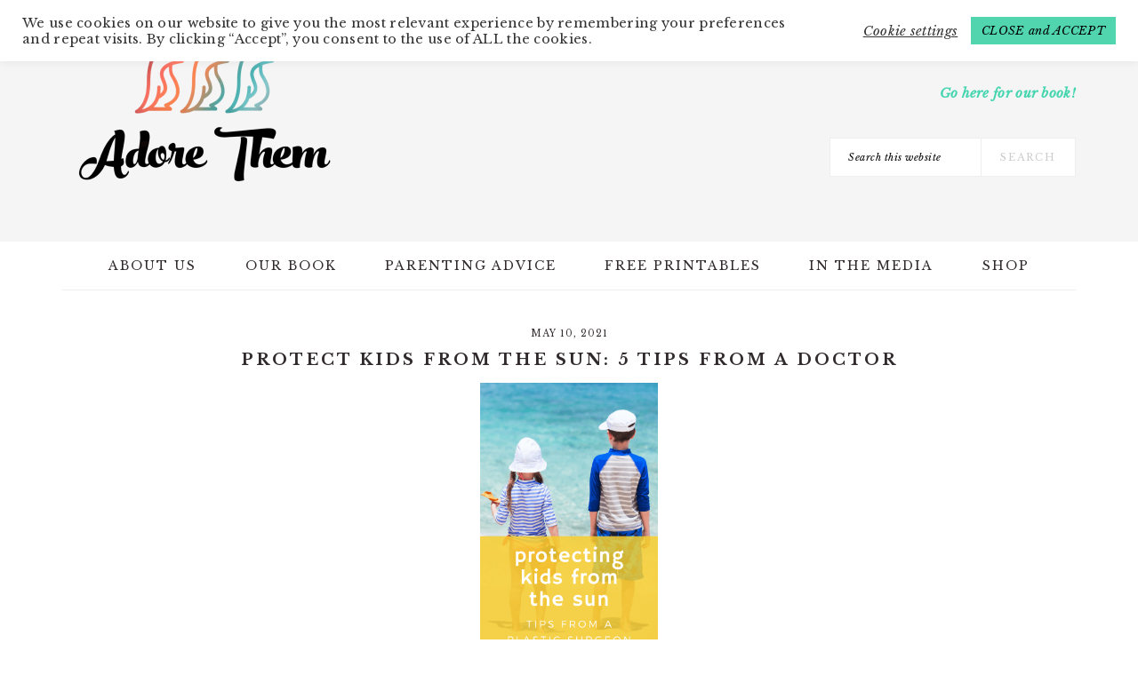

--- FILE ---
content_type: text/html; charset=UTF-8
request_url: https://www.adorethemparenting.com/protecting-kids-from-the-sun/
body_size: 19432
content:
<!DOCTYPE html>
<html dir="ltr" lang="en-US" prefix="og: https://ogp.me/ns#">
<head >
<meta charset="UTF-8" />
<meta name="viewport" content="width=device-width, initial-scale=1" />
<title>Protect Kids from the Sun: 5 Tips from a Doctor - Adore Them Parenting</title>

		<!-- All in One SEO 4.9.3 - aioseo.com -->
	<meta name="description" content="In the midst of summer these months mean days at the pool and family trips to the beach, while also meaning increased risk for sunburns. While sunburn may seem temporary, long-term exposure to UV radiation can cause severe damage, and with repeated exposure, potentially skin cancer. Read below for 5 tips from a plastic surgeon" />
	<meta name="robots" content="max-image-preview:large" />
	<meta name="author" content="Karissa Tunis"/>
	<link rel="canonical" href="https://www.adorethemparenting.com/protecting-kids-from-the-sun/" />
	<meta name="generator" content="All in One SEO (AIOSEO) 4.9.3" />
		<meta property="og:locale" content="en_US" />
		<meta property="og:site_name" content="Adore Them Parenting - Practical Positive Parenting Advice and Resources" />
		<meta property="og:type" content="article" />
		<meta property="og:title" content="Protect Kids from the Sun: 5 Tips from a Doctor - Adore Them Parenting" />
		<meta property="og:description" content="In the midst of summer these months mean days at the pool and family trips to the beach, while also meaning increased risk for sunburns. While sunburn may seem temporary, long-term exposure to UV radiation can cause severe damage, and with repeated exposure, potentially skin cancer. Read below for 5 tips from a plastic surgeon" />
		<meta property="og:url" content="https://www.adorethemparenting.com/protecting-kids-from-the-sun/" />
		<meta property="article:published_time" content="2021-05-10T14:39:36+00:00" />
		<meta property="article:modified_time" content="2023-08-19T17:44:52+00:00" />
		<meta name="twitter:card" content="summary_large_image" />
		<meta name="twitter:title" content="Protect Kids from the Sun: 5 Tips from a Doctor - Adore Them Parenting" />
		<meta name="twitter:description" content="In the midst of summer these months mean days at the pool and family trips to the beach, while also meaning increased risk for sunburns. While sunburn may seem temporary, long-term exposure to UV radiation can cause severe damage, and with repeated exposure, potentially skin cancer. Read below for 5 tips from a plastic surgeon" />
		<script type="application/ld+json" class="aioseo-schema">
			{"@context":"https:\/\/schema.org","@graph":[{"@type":"BlogPosting","@id":"https:\/\/www.adorethemparenting.com\/protecting-kids-from-the-sun\/#blogposting","name":"Protect Kids from the Sun: 5 Tips from a Doctor - Adore Them Parenting","headline":"Protect Kids from the Sun: 5 Tips from a Doctor","author":{"@id":"https:\/\/www.adorethemparenting.com\/author\/karissa\/#author"},"publisher":{"@id":"https:\/\/www.adorethemparenting.com\/#organization"},"image":{"@type":"ImageObject","url":"https:\/\/www.adorethemparenting.com\/wp-content\/uploads\/2017\/06\/protecting-kids-from-the-sun.png","width":683,"height":1024,"caption":"protecting kids from the sun"},"datePublished":"2021-05-10T10:39:36-04:00","dateModified":"2023-08-19T13:44:52-04:00","inLanguage":"en-US","mainEntityOfPage":{"@id":"https:\/\/www.adorethemparenting.com\/protecting-kids-from-the-sun\/#webpage"},"isPartOf":{"@id":"https:\/\/www.adorethemparenting.com\/protecting-kids-from-the-sun\/#webpage"},"articleSection":"Summer Safety and Activities"},{"@type":"BreadcrumbList","@id":"https:\/\/www.adorethemparenting.com\/protecting-kids-from-the-sun\/#breadcrumblist","itemListElement":[{"@type":"ListItem","@id":"https:\/\/www.adorethemparenting.com#listItem","position":1,"name":"Home","item":"https:\/\/www.adorethemparenting.com","nextItem":{"@type":"ListItem","@id":"https:\/\/www.adorethemparenting.com\/category\/summer-safety-and-activities\/#listItem","name":"Summer Safety and Activities"}},{"@type":"ListItem","@id":"https:\/\/www.adorethemparenting.com\/category\/summer-safety-and-activities\/#listItem","position":2,"name":"Summer Safety and Activities","item":"https:\/\/www.adorethemparenting.com\/category\/summer-safety-and-activities\/","nextItem":{"@type":"ListItem","@id":"https:\/\/www.adorethemparenting.com\/protecting-kids-from-the-sun\/#listItem","name":"Protect Kids from the Sun: 5 Tips from a Doctor"},"previousItem":{"@type":"ListItem","@id":"https:\/\/www.adorethemparenting.com#listItem","name":"Home"}},{"@type":"ListItem","@id":"https:\/\/www.adorethemparenting.com\/protecting-kids-from-the-sun\/#listItem","position":3,"name":"Protect Kids from the Sun: 5 Tips from a Doctor","previousItem":{"@type":"ListItem","@id":"https:\/\/www.adorethemparenting.com\/category\/summer-safety-and-activities\/#listItem","name":"Summer Safety and Activities"}}]},{"@type":"Organization","@id":"https:\/\/www.adorethemparenting.com\/#organization","name":"Adore Them Parenting","description":"Practical Positive Parenting Advice and Resources","url":"https:\/\/www.adorethemparenting.com\/"},{"@type":"Person","@id":"https:\/\/www.adorethemparenting.com\/author\/karissa\/#author","url":"https:\/\/www.adorethemparenting.com\/author\/karissa\/","name":"Karissa Tunis","image":{"@type":"ImageObject","@id":"https:\/\/www.adorethemparenting.com\/protecting-kids-from-the-sun\/#authorImage","url":"https:\/\/secure.gravatar.com\/avatar\/13f90e63f2263b0372588b09b6db26daf7efa9a7f51d224c1ebfa3f18912eb71?s=96&d=mm&r=g","width":96,"height":96,"caption":"Karissa Tunis"}},{"@type":"WebPage","@id":"https:\/\/www.adorethemparenting.com\/protecting-kids-from-the-sun\/#webpage","url":"https:\/\/www.adorethemparenting.com\/protecting-kids-from-the-sun\/","name":"Protect Kids from the Sun: 5 Tips from a Doctor - Adore Them Parenting","description":"In the midst of summer these months mean days at the pool and family trips to the beach, while also meaning increased risk for sunburns. While sunburn may seem temporary, long-term exposure to UV radiation can cause severe damage, and with repeated exposure, potentially skin cancer. Read below for 5 tips from a plastic surgeon","inLanguage":"en-US","isPartOf":{"@id":"https:\/\/www.adorethemparenting.com\/#website"},"breadcrumb":{"@id":"https:\/\/www.adorethemparenting.com\/protecting-kids-from-the-sun\/#breadcrumblist"},"author":{"@id":"https:\/\/www.adorethemparenting.com\/author\/karissa\/#author"},"creator":{"@id":"https:\/\/www.adorethemparenting.com\/author\/karissa\/#author"},"image":{"@type":"ImageObject","url":"https:\/\/www.adorethemparenting.com\/wp-content\/uploads\/2017\/06\/protecting-kids-from-the-sun.png","@id":"https:\/\/www.adorethemparenting.com\/protecting-kids-from-the-sun\/#mainImage","width":683,"height":1024,"caption":"protecting kids from the sun"},"primaryImageOfPage":{"@id":"https:\/\/www.adorethemparenting.com\/protecting-kids-from-the-sun\/#mainImage"},"datePublished":"2021-05-10T10:39:36-04:00","dateModified":"2023-08-19T13:44:52-04:00"},{"@type":"WebSite","@id":"https:\/\/www.adorethemparenting.com\/#website","url":"https:\/\/www.adorethemparenting.com\/","name":"Adore Them Parenting","description":"Practical Positive Parenting Advice and Resources","inLanguage":"en-US","publisher":{"@id":"https:\/\/www.adorethemparenting.com\/#organization"}}]}
		</script>
		<!-- All in One SEO -->

<meta name="dlm-version" content="5.1.7">
            <script data-no-defer="1" data-ezscrex="false" data-cfasync="false" data-pagespeed-no-defer data-cookieconsent="ignore">
                var ctPublicFunctions = {"_ajax_nonce":"71ad18e251","_rest_nonce":"3c75e5c836","_ajax_url":"\/wp-admin\/admin-ajax.php","_rest_url":"https:\/\/www.adorethemparenting.com\/wp-json\/","data__cookies_type":"alternative","data__ajax_type":"rest","data__bot_detector_enabled":"1","data__frontend_data_log_enabled":1,"cookiePrefix":"","wprocket_detected":false,"host_url":"www.adorethemparenting.com","text__ee_click_to_select":"Click to select the whole data","text__ee_original_email":"The complete one is","text__ee_got_it":"Got it","text__ee_blocked":"Blocked","text__ee_cannot_connect":"Cannot connect","text__ee_cannot_decode":"Can not decode email. Unknown reason","text__ee_email_decoder":"CleanTalk email decoder","text__ee_wait_for_decoding":"The magic is on the way!","text__ee_decoding_process":"Please wait a few seconds while we decode the contact data."}
            </script>
        
            <script data-no-defer="1" data-ezscrex="false" data-cfasync="false" data-pagespeed-no-defer data-cookieconsent="ignore">
                var ctPublic = {"_ajax_nonce":"71ad18e251","settings__forms__check_internal":"0","settings__forms__check_external":"0","settings__forms__force_protection":0,"settings__forms__search_test":"1","settings__forms__wc_add_to_cart":"0","settings__data__bot_detector_enabled":"1","settings__sfw__anti_crawler":0,"blog_home":"https:\/\/www.adorethemparenting.com\/","pixel__setting":"3","pixel__enabled":false,"pixel__url":null,"data__email_check_before_post":"1","data__email_check_exist_post":"0","data__cookies_type":"alternative","data__key_is_ok":true,"data__visible_fields_required":true,"wl_brandname":"Anti-Spam by CleanTalk","wl_brandname_short":"CleanTalk","ct_checkjs_key":39989910,"emailEncoderPassKey":"c1229e1e3c80552bde7b15e4d86a0a20","bot_detector_forms_excluded":"W10=","advancedCacheExists":false,"varnishCacheExists":false,"wc_ajax_add_to_cart":false}
            </script>
        <link rel='dns-prefetch' href='//fd.cleantalk.org' />
<link rel='dns-prefetch' href='//www.googletagmanager.com' />
<link rel='dns-prefetch' href='//stats.wp.com' />
<link rel='dns-prefetch' href='//fonts.googleapis.com' />
<link rel='dns-prefetch' href='//cdn.openshareweb.com' />
<link rel='dns-prefetch' href='//cdn.shareaholic.net' />
<link rel='dns-prefetch' href='//www.shareaholic.net' />
<link rel='dns-prefetch' href='//analytics.shareaholic.com' />
<link rel='dns-prefetch' href='//recs.shareaholic.com' />
<link rel='dns-prefetch' href='//partner.shareaholic.com' />
<link rel='dns-prefetch' href='//v0.wordpress.com' />
<link rel='dns-prefetch' href='//pagead2.googlesyndication.com' />
<link rel="alternate" type="application/rss+xml" title="Adore Them Parenting &raquo; Feed" href="https://www.adorethemparenting.com/feed/" />
<link rel="alternate" type="application/rss+xml" title="Adore Them Parenting &raquo; Comments Feed" href="https://www.adorethemparenting.com/comments/feed/" />
<link rel="alternate" title="oEmbed (JSON)" type="application/json+oembed" href="https://www.adorethemparenting.com/wp-json/oembed/1.0/embed?url=https%3A%2F%2Fwww.adorethemparenting.com%2Fprotecting-kids-from-the-sun%2F" />
<link rel="alternate" title="oEmbed (XML)" type="text/xml+oembed" href="https://www.adorethemparenting.com/wp-json/oembed/1.0/embed?url=https%3A%2F%2Fwww.adorethemparenting.com%2Fprotecting-kids-from-the-sun%2F&#038;format=xml" />
<link rel="alternate" type="application/rss+xml" title="Adore Them Parenting &raquo; Stories Feed" href="https://www.adorethemparenting.com/web-stories/feed/"><script>(()=>{"use strict";const e=[400,500,600,700,800,900],t=e=>`wprm-min-${e}`,n=e=>`wprm-max-${e}`,s=new Set,o="ResizeObserver"in window,r=o?new ResizeObserver((e=>{for(const t of e)c(t.target)})):null,i=.5/(window.devicePixelRatio||1);function c(s){const o=s.getBoundingClientRect().width||0;for(let r=0;r<e.length;r++){const c=e[r],a=o<=c+i;o>c+i?s.classList.add(t(c)):s.classList.remove(t(c)),a?s.classList.add(n(c)):s.classList.remove(n(c))}}function a(e){s.has(e)||(s.add(e),r&&r.observe(e),c(e))}!function(e=document){e.querySelectorAll(".wprm-recipe").forEach(a)}();if(new MutationObserver((e=>{for(const t of e)for(const e of t.addedNodes)e instanceof Element&&(e.matches?.(".wprm-recipe")&&a(e),e.querySelectorAll?.(".wprm-recipe").forEach(a))})).observe(document.documentElement,{childList:!0,subtree:!0}),!o){let e=0;addEventListener("resize",(()=>{e&&cancelAnimationFrame(e),e=requestAnimationFrame((()=>s.forEach(c)))}),{passive:!0})}})();</script><!-- Shareaholic - https://www.shareaholic.com -->
<link rel='preload' href='//cdn.shareaholic.net/assets/pub/shareaholic.js' as='script'/>
<script data-no-minify='1' data-cfasync='false'>
_SHR_SETTINGS = {"endpoints":{"local_recs_url":"https:\/\/www.adorethemparenting.com\/wp-admin\/admin-ajax.php?action=shareaholic_permalink_related","ajax_url":"https:\/\/www.adorethemparenting.com\/wp-admin\/admin-ajax.php"},"site_id":"3c05278c3b54b27e66e1a3bf893054b6","url_components":{"year":"2021","monthnum":"05","day":"10","hour":"10","minute":"39","second":"36","post_id":"3173","postname":"protecting-kids-from-the-sun","category":"summer-safety-and-activities"}};
</script>
<script data-no-minify='1' data-cfasync='false' src='//cdn.shareaholic.net/assets/pub/shareaholic.js' data-shr-siteid='3c05278c3b54b27e66e1a3bf893054b6' async ></script>

<!-- Shareaholic Content Tags -->
<meta name='shareaholic:site_name' content='Adore Them Parenting' />
<meta name='shareaholic:language' content='en-US' />
<meta name='shareaholic:url' content='https://www.adorethemparenting.com/protecting-kids-from-the-sun/' />
<meta name='shareaholic:keywords' content='tag:protect kids from the sun, cat:summer safety and activities, type:post' />
<meta name='shareaholic:article_published_time' content='2021-05-10T10:39:36-04:00' />
<meta name='shareaholic:article_modified_time' content='2023-08-19T13:44:52-04:00' />
<meta name='shareaholic:shareable_page' content='true' />
<meta name='shareaholic:article_author_name' content='Karissa Tunis' />
<meta name='shareaholic:site_id' content='3c05278c3b54b27e66e1a3bf893054b6' />
<meta name='shareaholic:wp_version' content='9.7.13' />
<meta name='shareaholic:image' content='https://www.adorethemparenting.com/wp-content/uploads/2017/06/protecting-kids-from-the-sun-640x960.png' />
<!-- Shareaholic Content Tags End -->

<!-- Shareaholic Open Graph Tags -->
<meta property='og:image' content='https://www.adorethemparenting.com/wp-content/uploads/2017/06/protecting-kids-from-the-sun-683x1024.png' />
<!-- Shareaholic Open Graph Tags End -->
		<!-- This site uses the Google Analytics by MonsterInsights plugin v9.11.1 - Using Analytics tracking - https://www.monsterinsights.com/ -->
							<script src="//www.googletagmanager.com/gtag/js?id=G-Z428X5K7PS"  data-cfasync="false" data-wpfc-render="false" type="text/javascript" async></script>
			<script data-cfasync="false" data-wpfc-render="false" type="text/javascript">
				var mi_version = '9.11.1';
				var mi_track_user = true;
				var mi_no_track_reason = '';
								var MonsterInsightsDefaultLocations = {"page_location":"https:\/\/www.adorethemparenting.com\/protecting-kids-from-the-sun\/"};
								if ( typeof MonsterInsightsPrivacyGuardFilter === 'function' ) {
					var MonsterInsightsLocations = (typeof MonsterInsightsExcludeQuery === 'object') ? MonsterInsightsPrivacyGuardFilter( MonsterInsightsExcludeQuery ) : MonsterInsightsPrivacyGuardFilter( MonsterInsightsDefaultLocations );
				} else {
					var MonsterInsightsLocations = (typeof MonsterInsightsExcludeQuery === 'object') ? MonsterInsightsExcludeQuery : MonsterInsightsDefaultLocations;
				}

								var disableStrs = [
										'ga-disable-G-Z428X5K7PS',
									];

				/* Function to detect opted out users */
				function __gtagTrackerIsOptedOut() {
					for (var index = 0; index < disableStrs.length; index++) {
						if (document.cookie.indexOf(disableStrs[index] + '=true') > -1) {
							return true;
						}
					}

					return false;
				}

				/* Disable tracking if the opt-out cookie exists. */
				if (__gtagTrackerIsOptedOut()) {
					for (var index = 0; index < disableStrs.length; index++) {
						window[disableStrs[index]] = true;
					}
				}

				/* Opt-out function */
				function __gtagTrackerOptout() {
					for (var index = 0; index < disableStrs.length; index++) {
						document.cookie = disableStrs[index] + '=true; expires=Thu, 31 Dec 2099 23:59:59 UTC; path=/';
						window[disableStrs[index]] = true;
					}
				}

				if ('undefined' === typeof gaOptout) {
					function gaOptout() {
						__gtagTrackerOptout();
					}
				}
								window.dataLayer = window.dataLayer || [];

				window.MonsterInsightsDualTracker = {
					helpers: {},
					trackers: {},
				};
				if (mi_track_user) {
					function __gtagDataLayer() {
						dataLayer.push(arguments);
					}

					function __gtagTracker(type, name, parameters) {
						if (!parameters) {
							parameters = {};
						}

						if (parameters.send_to) {
							__gtagDataLayer.apply(null, arguments);
							return;
						}

						if (type === 'event') {
														parameters.send_to = monsterinsights_frontend.v4_id;
							var hookName = name;
							if (typeof parameters['event_category'] !== 'undefined') {
								hookName = parameters['event_category'] + ':' + name;
							}

							if (typeof MonsterInsightsDualTracker.trackers[hookName] !== 'undefined') {
								MonsterInsightsDualTracker.trackers[hookName](parameters);
							} else {
								__gtagDataLayer('event', name, parameters);
							}
							
						} else {
							__gtagDataLayer.apply(null, arguments);
						}
					}

					__gtagTracker('js', new Date());
					__gtagTracker('set', {
						'developer_id.dZGIzZG': true,
											});
					if ( MonsterInsightsLocations.page_location ) {
						__gtagTracker('set', MonsterInsightsLocations);
					}
										__gtagTracker('config', 'G-Z428X5K7PS', {"forceSSL":"true"} );
										window.gtag = __gtagTracker;										(function () {
						/* https://developers.google.com/analytics/devguides/collection/analyticsjs/ */
						/* ga and __gaTracker compatibility shim. */
						var noopfn = function () {
							return null;
						};
						var newtracker = function () {
							return new Tracker();
						};
						var Tracker = function () {
							return null;
						};
						var p = Tracker.prototype;
						p.get = noopfn;
						p.set = noopfn;
						p.send = function () {
							var args = Array.prototype.slice.call(arguments);
							args.unshift('send');
							__gaTracker.apply(null, args);
						};
						var __gaTracker = function () {
							var len = arguments.length;
							if (len === 0) {
								return;
							}
							var f = arguments[len - 1];
							if (typeof f !== 'object' || f === null || typeof f.hitCallback !== 'function') {
								if ('send' === arguments[0]) {
									var hitConverted, hitObject = false, action;
									if ('event' === arguments[1]) {
										if ('undefined' !== typeof arguments[3]) {
											hitObject = {
												'eventAction': arguments[3],
												'eventCategory': arguments[2],
												'eventLabel': arguments[4],
												'value': arguments[5] ? arguments[5] : 1,
											}
										}
									}
									if ('pageview' === arguments[1]) {
										if ('undefined' !== typeof arguments[2]) {
											hitObject = {
												'eventAction': 'page_view',
												'page_path': arguments[2],
											}
										}
									}
									if (typeof arguments[2] === 'object') {
										hitObject = arguments[2];
									}
									if (typeof arguments[5] === 'object') {
										Object.assign(hitObject, arguments[5]);
									}
									if ('undefined' !== typeof arguments[1].hitType) {
										hitObject = arguments[1];
										if ('pageview' === hitObject.hitType) {
											hitObject.eventAction = 'page_view';
										}
									}
									if (hitObject) {
										action = 'timing' === arguments[1].hitType ? 'timing_complete' : hitObject.eventAction;
										hitConverted = mapArgs(hitObject);
										__gtagTracker('event', action, hitConverted);
									}
								}
								return;
							}

							function mapArgs(args) {
								var arg, hit = {};
								var gaMap = {
									'eventCategory': 'event_category',
									'eventAction': 'event_action',
									'eventLabel': 'event_label',
									'eventValue': 'event_value',
									'nonInteraction': 'non_interaction',
									'timingCategory': 'event_category',
									'timingVar': 'name',
									'timingValue': 'value',
									'timingLabel': 'event_label',
									'page': 'page_path',
									'location': 'page_location',
									'title': 'page_title',
									'referrer' : 'page_referrer',
								};
								for (arg in args) {
																		if (!(!args.hasOwnProperty(arg) || !gaMap.hasOwnProperty(arg))) {
										hit[gaMap[arg]] = args[arg];
									} else {
										hit[arg] = args[arg];
									}
								}
								return hit;
							}

							try {
								f.hitCallback();
							} catch (ex) {
							}
						};
						__gaTracker.create = newtracker;
						__gaTracker.getByName = newtracker;
						__gaTracker.getAll = function () {
							return [];
						};
						__gaTracker.remove = noopfn;
						__gaTracker.loaded = true;
						window['__gaTracker'] = __gaTracker;
					})();
									} else {
										console.log("");
					(function () {
						function __gtagTracker() {
							return null;
						}

						window['__gtagTracker'] = __gtagTracker;
						window['gtag'] = __gtagTracker;
					})();
									}
			</script>
							<!-- / Google Analytics by MonsterInsights -->
		<style id='wp-img-auto-sizes-contain-inline-css' type='text/css'>
img:is([sizes=auto i],[sizes^="auto," i]){contain-intrinsic-size:3000px 1500px}
/*# sourceURL=wp-img-auto-sizes-contain-inline-css */
</style>
<link rel='stylesheet' id='brunch-pro-theme-css' href='https://www.adorethemparenting.com/wp-content/themes/brunch-pro-2.1.1/style.css?ver=2.1.1' type='text/css' media='all' />
<style id='brunch-pro-theme-inline-css' type='text/css'>
body{font-size:15px;}input, select, textarea, .wp-caption-text, .site-description, .entry-meta{font-family:"Libre Baskerville","Helvetica Neue",sans-serif;}h1, h2, h3, h4, h5, h6, .site-title, .entry-title, .entry-title a, .widgettitle, .site-footer{font-family:"Libre Baskerville","Helvetica Neue",sans-serif;}h2{font-size:17px;}h3{font-size:14px;}h4{font-size:12px;}.genesis-nav-menu .menu-item{font-family:"Libre Baskerville","Helvetica Neue",sans-serif;font-size:14px;}.button, .button-secondary, button, input[type="button"], input[type="reset"], input[type="submit"], .enews-widget input[type="submit"], .brunch-pro .simmer-icon-print, .brunch-pro .simmer-icon-print a, div.gform_wrapper .gform_footer input[type="submit"], a.more-link, .more-from-category a{font-family:"Libre Baskerville","Helvetica Neue",sans-serif;}.genesis-nav-menu > li > a:hover, .genesis-nav-menu > li > a:focus, .genesis-nav-menu > .current-menu-item > a{color:#44d5af;}
/*# sourceURL=brunch-pro-theme-inline-css */
</style>
<style id='wp-emoji-styles-inline-css' type='text/css'>

	img.wp-smiley, img.emoji {
		display: inline !important;
		border: none !important;
		box-shadow: none !important;
		height: 1em !important;
		width: 1em !important;
		margin: 0 0.07em !important;
		vertical-align: -0.1em !important;
		background: none !important;
		padding: 0 !important;
	}
/*# sourceURL=wp-emoji-styles-inline-css */
</style>
<link rel='stylesheet' id='wp-block-library-css' href='https://www.adorethemparenting.com/wp-includes/css/dist/block-library/style.min.css?ver=6.9' type='text/css' media='all' />
<style id='classic-theme-styles-inline-css' type='text/css'>
/*! This file is auto-generated */
.wp-block-button__link{color:#fff;background-color:#32373c;border-radius:9999px;box-shadow:none;text-decoration:none;padding:calc(.667em + 2px) calc(1.333em + 2px);font-size:1.125em}.wp-block-file__button{background:#32373c;color:#fff;text-decoration:none}
/*# sourceURL=/wp-includes/css/classic-themes.min.css */
</style>
<link rel='stylesheet' id='aioseo/css/src/vue/standalone/blocks/table-of-contents/global.scss-css' href='https://www.adorethemparenting.com/wp-content/plugins/all-in-one-seo-pack/dist/Lite/assets/css/table-of-contents/global.e90f6d47.css?ver=4.9.3' type='text/css' media='all' />
<link rel='stylesheet' id='mediaelement-css' href='https://www.adorethemparenting.com/wp-includes/js/mediaelement/mediaelementplayer-legacy.min.css?ver=4.2.17' type='text/css' media='all' />
<link rel='stylesheet' id='wp-mediaelement-css' href='https://www.adorethemparenting.com/wp-includes/js/mediaelement/wp-mediaelement.min.css?ver=6.9' type='text/css' media='all' />
<style id='jetpack-sharing-buttons-style-inline-css' type='text/css'>
.jetpack-sharing-buttons__services-list{display:flex;flex-direction:row;flex-wrap:wrap;gap:0;list-style-type:none;margin:5px;padding:0}.jetpack-sharing-buttons__services-list.has-small-icon-size{font-size:12px}.jetpack-sharing-buttons__services-list.has-normal-icon-size{font-size:16px}.jetpack-sharing-buttons__services-list.has-large-icon-size{font-size:24px}.jetpack-sharing-buttons__services-list.has-huge-icon-size{font-size:36px}@media print{.jetpack-sharing-buttons__services-list{display:none!important}}.editor-styles-wrapper .wp-block-jetpack-sharing-buttons{gap:0;padding-inline-start:0}ul.jetpack-sharing-buttons__services-list.has-background{padding:1.25em 2.375em}
/*# sourceURL=https://www.adorethemparenting.com/wp-content/plugins/jetpack/_inc/blocks/sharing-buttons/view.css */
</style>
<link rel='stylesheet' id='wprm-public-css' href='https://www.adorethemparenting.com/wp-content/plugins/wp-recipe-maker/dist/public-modern.css?ver=10.3.2' type='text/css' media='all' />
<style id='global-styles-inline-css' type='text/css'>
:root{--wp--preset--aspect-ratio--square: 1;--wp--preset--aspect-ratio--4-3: 4/3;--wp--preset--aspect-ratio--3-4: 3/4;--wp--preset--aspect-ratio--3-2: 3/2;--wp--preset--aspect-ratio--2-3: 2/3;--wp--preset--aspect-ratio--16-9: 16/9;--wp--preset--aspect-ratio--9-16: 9/16;--wp--preset--color--black: #000000;--wp--preset--color--cyan-bluish-gray: #abb8c3;--wp--preset--color--white: #ffffff;--wp--preset--color--pale-pink: #f78da7;--wp--preset--color--vivid-red: #cf2e2e;--wp--preset--color--luminous-vivid-orange: #ff6900;--wp--preset--color--luminous-vivid-amber: #fcb900;--wp--preset--color--light-green-cyan: #7bdcb5;--wp--preset--color--vivid-green-cyan: #00d084;--wp--preset--color--pale-cyan-blue: #8ed1fc;--wp--preset--color--vivid-cyan-blue: #0693e3;--wp--preset--color--vivid-purple: #9b51e0;--wp--preset--gradient--vivid-cyan-blue-to-vivid-purple: linear-gradient(135deg,rgb(6,147,227) 0%,rgb(155,81,224) 100%);--wp--preset--gradient--light-green-cyan-to-vivid-green-cyan: linear-gradient(135deg,rgb(122,220,180) 0%,rgb(0,208,130) 100%);--wp--preset--gradient--luminous-vivid-amber-to-luminous-vivid-orange: linear-gradient(135deg,rgb(252,185,0) 0%,rgb(255,105,0) 100%);--wp--preset--gradient--luminous-vivid-orange-to-vivid-red: linear-gradient(135deg,rgb(255,105,0) 0%,rgb(207,46,46) 100%);--wp--preset--gradient--very-light-gray-to-cyan-bluish-gray: linear-gradient(135deg,rgb(238,238,238) 0%,rgb(169,184,195) 100%);--wp--preset--gradient--cool-to-warm-spectrum: linear-gradient(135deg,rgb(74,234,220) 0%,rgb(151,120,209) 20%,rgb(207,42,186) 40%,rgb(238,44,130) 60%,rgb(251,105,98) 80%,rgb(254,248,76) 100%);--wp--preset--gradient--blush-light-purple: linear-gradient(135deg,rgb(255,206,236) 0%,rgb(152,150,240) 100%);--wp--preset--gradient--blush-bordeaux: linear-gradient(135deg,rgb(254,205,165) 0%,rgb(254,45,45) 50%,rgb(107,0,62) 100%);--wp--preset--gradient--luminous-dusk: linear-gradient(135deg,rgb(255,203,112) 0%,rgb(199,81,192) 50%,rgb(65,88,208) 100%);--wp--preset--gradient--pale-ocean: linear-gradient(135deg,rgb(255,245,203) 0%,rgb(182,227,212) 50%,rgb(51,167,181) 100%);--wp--preset--gradient--electric-grass: linear-gradient(135deg,rgb(202,248,128) 0%,rgb(113,206,126) 100%);--wp--preset--gradient--midnight: linear-gradient(135deg,rgb(2,3,129) 0%,rgb(40,116,252) 100%);--wp--preset--font-size--small: 13px;--wp--preset--font-size--medium: 20px;--wp--preset--font-size--large: 36px;--wp--preset--font-size--x-large: 42px;--wp--preset--spacing--20: 0.44rem;--wp--preset--spacing--30: 0.67rem;--wp--preset--spacing--40: 1rem;--wp--preset--spacing--50: 1.5rem;--wp--preset--spacing--60: 2.25rem;--wp--preset--spacing--70: 3.38rem;--wp--preset--spacing--80: 5.06rem;--wp--preset--shadow--natural: 6px 6px 9px rgba(0, 0, 0, 0.2);--wp--preset--shadow--deep: 12px 12px 50px rgba(0, 0, 0, 0.4);--wp--preset--shadow--sharp: 6px 6px 0px rgba(0, 0, 0, 0.2);--wp--preset--shadow--outlined: 6px 6px 0px -3px rgb(255, 255, 255), 6px 6px rgb(0, 0, 0);--wp--preset--shadow--crisp: 6px 6px 0px rgb(0, 0, 0);}:where(.is-layout-flex){gap: 0.5em;}:where(.is-layout-grid){gap: 0.5em;}body .is-layout-flex{display: flex;}.is-layout-flex{flex-wrap: wrap;align-items: center;}.is-layout-flex > :is(*, div){margin: 0;}body .is-layout-grid{display: grid;}.is-layout-grid > :is(*, div){margin: 0;}:where(.wp-block-columns.is-layout-flex){gap: 2em;}:where(.wp-block-columns.is-layout-grid){gap: 2em;}:where(.wp-block-post-template.is-layout-flex){gap: 1.25em;}:where(.wp-block-post-template.is-layout-grid){gap: 1.25em;}.has-black-color{color: var(--wp--preset--color--black) !important;}.has-cyan-bluish-gray-color{color: var(--wp--preset--color--cyan-bluish-gray) !important;}.has-white-color{color: var(--wp--preset--color--white) !important;}.has-pale-pink-color{color: var(--wp--preset--color--pale-pink) !important;}.has-vivid-red-color{color: var(--wp--preset--color--vivid-red) !important;}.has-luminous-vivid-orange-color{color: var(--wp--preset--color--luminous-vivid-orange) !important;}.has-luminous-vivid-amber-color{color: var(--wp--preset--color--luminous-vivid-amber) !important;}.has-light-green-cyan-color{color: var(--wp--preset--color--light-green-cyan) !important;}.has-vivid-green-cyan-color{color: var(--wp--preset--color--vivid-green-cyan) !important;}.has-pale-cyan-blue-color{color: var(--wp--preset--color--pale-cyan-blue) !important;}.has-vivid-cyan-blue-color{color: var(--wp--preset--color--vivid-cyan-blue) !important;}.has-vivid-purple-color{color: var(--wp--preset--color--vivid-purple) !important;}.has-black-background-color{background-color: var(--wp--preset--color--black) !important;}.has-cyan-bluish-gray-background-color{background-color: var(--wp--preset--color--cyan-bluish-gray) !important;}.has-white-background-color{background-color: var(--wp--preset--color--white) !important;}.has-pale-pink-background-color{background-color: var(--wp--preset--color--pale-pink) !important;}.has-vivid-red-background-color{background-color: var(--wp--preset--color--vivid-red) !important;}.has-luminous-vivid-orange-background-color{background-color: var(--wp--preset--color--luminous-vivid-orange) !important;}.has-luminous-vivid-amber-background-color{background-color: var(--wp--preset--color--luminous-vivid-amber) !important;}.has-light-green-cyan-background-color{background-color: var(--wp--preset--color--light-green-cyan) !important;}.has-vivid-green-cyan-background-color{background-color: var(--wp--preset--color--vivid-green-cyan) !important;}.has-pale-cyan-blue-background-color{background-color: var(--wp--preset--color--pale-cyan-blue) !important;}.has-vivid-cyan-blue-background-color{background-color: var(--wp--preset--color--vivid-cyan-blue) !important;}.has-vivid-purple-background-color{background-color: var(--wp--preset--color--vivid-purple) !important;}.has-black-border-color{border-color: var(--wp--preset--color--black) !important;}.has-cyan-bluish-gray-border-color{border-color: var(--wp--preset--color--cyan-bluish-gray) !important;}.has-white-border-color{border-color: var(--wp--preset--color--white) !important;}.has-pale-pink-border-color{border-color: var(--wp--preset--color--pale-pink) !important;}.has-vivid-red-border-color{border-color: var(--wp--preset--color--vivid-red) !important;}.has-luminous-vivid-orange-border-color{border-color: var(--wp--preset--color--luminous-vivid-orange) !important;}.has-luminous-vivid-amber-border-color{border-color: var(--wp--preset--color--luminous-vivid-amber) !important;}.has-light-green-cyan-border-color{border-color: var(--wp--preset--color--light-green-cyan) !important;}.has-vivid-green-cyan-border-color{border-color: var(--wp--preset--color--vivid-green-cyan) !important;}.has-pale-cyan-blue-border-color{border-color: var(--wp--preset--color--pale-cyan-blue) !important;}.has-vivid-cyan-blue-border-color{border-color: var(--wp--preset--color--vivid-cyan-blue) !important;}.has-vivid-purple-border-color{border-color: var(--wp--preset--color--vivid-purple) !important;}.has-vivid-cyan-blue-to-vivid-purple-gradient-background{background: var(--wp--preset--gradient--vivid-cyan-blue-to-vivid-purple) !important;}.has-light-green-cyan-to-vivid-green-cyan-gradient-background{background: var(--wp--preset--gradient--light-green-cyan-to-vivid-green-cyan) !important;}.has-luminous-vivid-amber-to-luminous-vivid-orange-gradient-background{background: var(--wp--preset--gradient--luminous-vivid-amber-to-luminous-vivid-orange) !important;}.has-luminous-vivid-orange-to-vivid-red-gradient-background{background: var(--wp--preset--gradient--luminous-vivid-orange-to-vivid-red) !important;}.has-very-light-gray-to-cyan-bluish-gray-gradient-background{background: var(--wp--preset--gradient--very-light-gray-to-cyan-bluish-gray) !important;}.has-cool-to-warm-spectrum-gradient-background{background: var(--wp--preset--gradient--cool-to-warm-spectrum) !important;}.has-blush-light-purple-gradient-background{background: var(--wp--preset--gradient--blush-light-purple) !important;}.has-blush-bordeaux-gradient-background{background: var(--wp--preset--gradient--blush-bordeaux) !important;}.has-luminous-dusk-gradient-background{background: var(--wp--preset--gradient--luminous-dusk) !important;}.has-pale-ocean-gradient-background{background: var(--wp--preset--gradient--pale-ocean) !important;}.has-electric-grass-gradient-background{background: var(--wp--preset--gradient--electric-grass) !important;}.has-midnight-gradient-background{background: var(--wp--preset--gradient--midnight) !important;}.has-small-font-size{font-size: var(--wp--preset--font-size--small) !important;}.has-medium-font-size{font-size: var(--wp--preset--font-size--medium) !important;}.has-large-font-size{font-size: var(--wp--preset--font-size--large) !important;}.has-x-large-font-size{font-size: var(--wp--preset--font-size--x-large) !important;}
:where(.wp-block-post-template.is-layout-flex){gap: 1.25em;}:where(.wp-block-post-template.is-layout-grid){gap: 1.25em;}
:where(.wp-block-term-template.is-layout-flex){gap: 1.25em;}:where(.wp-block-term-template.is-layout-grid){gap: 1.25em;}
:where(.wp-block-columns.is-layout-flex){gap: 2em;}:where(.wp-block-columns.is-layout-grid){gap: 2em;}
:root :where(.wp-block-pullquote){font-size: 1.5em;line-height: 1.6;}
/*# sourceURL=global-styles-inline-css */
</style>
<link rel='stylesheet' id='cleantalk-public-css-css' href='https://www.adorethemparenting.com/wp-content/plugins/cleantalk-spam-protect/css/cleantalk-public.min.css?ver=6.71.1_1769597634' type='text/css' media='all' />
<link rel='stylesheet' id='cleantalk-email-decoder-css-css' href='https://www.adorethemparenting.com/wp-content/plugins/cleantalk-spam-protect/css/cleantalk-email-decoder.min.css?ver=6.71.1_1769597634' type='text/css' media='all' />
<link rel='stylesheet' id='contact-form-7-css' href='https://www.adorethemparenting.com/wp-content/plugins/contact-form-7/includes/css/styles.css?ver=6.1.4' type='text/css' media='all' />
<link rel='stylesheet' id='cookie-law-info-css' href='https://www.adorethemparenting.com/wp-content/plugins/cookie-law-info/legacy/public/css/cookie-law-info-public.css?ver=3.3.9.1' type='text/css' media='all' />
<link rel='stylesheet' id='cookie-law-info-gdpr-css' href='https://www.adorethemparenting.com/wp-content/plugins/cookie-law-info/legacy/public/css/cookie-law-info-gdpr.css?ver=3.3.9.1' type='text/css' media='all' />
<link rel='stylesheet' id='pixgridder-css' href='https://www.adorethemparenting.com/wp-content/plugins/pixgridder/css/front-gridder.css?ver=2.0.4' type='text/css' media='all' />
<link rel='stylesheet' id='wp-date-remover-css' href='https://www.adorethemparenting.com/wp-content/plugins/wp-date-remover/public/css/wp-date-remover-public.css?ver=1.0.0' type='text/css' media='all' />
<link rel='stylesheet' id='email-before-download-css' href='https://www.adorethemparenting.com/wp-content/plugins/email-before-download/public/css/email-before-download-public.css?ver=6.9.8' type='text/css' media='all' />
<link rel='stylesheet' id='brunch-pro-google-fonts-css' href='//fonts.googleapis.com/css?family=Libre+Baskerville%3Aregular%2Citalic%2C700%26subset%3Dlatin%2C&#038;ver=2.1.1' type='text/css' media='all' />
<link rel='stylesheet' id='iworks_upprev_frontend-css' href='https://www.adorethemparenting.com/wp-content/plugins/upprev/assets/styles/frontend.min.css?ver=4.0' type='text/css' media='all' />
<script type="text/javascript" src="https://www.adorethemparenting.com/wp-content/plugins/google-analytics-for-wordpress/assets/js/frontend-gtag.min.js?ver=9.11.1" id="monsterinsights-frontend-script-js" async="async" data-wp-strategy="async"></script>
<script data-cfasync="false" data-wpfc-render="false" type="text/javascript" id='monsterinsights-frontend-script-js-extra'>/* <![CDATA[ */
var monsterinsights_frontend = {"js_events_tracking":"true","download_extensions":"doc,pdf,ppt,zip,xls,docx,pptx,xlsx","inbound_paths":"[]","home_url":"https:\/\/www.adorethemparenting.com","hash_tracking":"false","v4_id":"G-Z428X5K7PS"};/* ]]> */
</script>
<script type="text/javascript" src="https://www.adorethemparenting.com/wp-content/plugins/cleantalk-spam-protect/js/apbct-public-bundle.min.js?ver=6.71.1_1769597634" id="apbct-public-bundle.min-js-js"></script>
<script type="text/javascript" src="https://fd.cleantalk.org/ct-bot-detector-wrapper.js?ver=6.71.1" id="ct_bot_detector-js" defer="defer" data-wp-strategy="defer"></script>
<script type="text/javascript" src="https://www.adorethemparenting.com/wp-includes/js/jquery/jquery.min.js?ver=3.7.1" id="jquery-core-js"></script>
<script type="text/javascript" src="https://www.adorethemparenting.com/wp-includes/js/jquery/jquery-migrate.min.js?ver=3.4.1" id="jquery-migrate-js"></script>
<script type="text/javascript" id="cookie-law-info-js-extra">
/* <![CDATA[ */
var Cli_Data = {"nn_cookie_ids":[],"cookielist":[],"non_necessary_cookies":[],"ccpaEnabled":"","ccpaRegionBased":"","ccpaBarEnabled":"","strictlyEnabled":["necessary","obligatoire"],"ccpaType":"gdpr","js_blocking":"1","custom_integration":"","triggerDomRefresh":"","secure_cookies":""};
var cli_cookiebar_settings = {"animate_speed_hide":"500","animate_speed_show":"500","background":"#FFF","border":"#b1a6a6c2","border_on":"","button_1_button_colour":"#50d5af","button_1_button_hover":"#40aa8c","button_1_link_colour":"#000000","button_1_as_button":"1","button_1_new_win":"","button_2_button_colour":"#333","button_2_button_hover":"#292929","button_2_link_colour":"#444","button_2_as_button":"","button_2_hidebar":"","button_3_button_colour":"#ffffff","button_3_button_hover":"#cccccc","button_3_link_colour":"#333333","button_3_as_button":"1","button_3_new_win":"","button_4_button_colour":"#000","button_4_button_hover":"#000000","button_4_link_colour":"#333333","button_4_as_button":"","button_7_button_colour":"#61a229","button_7_button_hover":"#4e8221","button_7_link_colour":"#fff","button_7_as_button":"1","button_7_new_win":"","font_family":"inherit","header_fix":"1","notify_animate_hide":"1","notify_animate_show":"","notify_div_id":"#cookie-law-info-bar","notify_position_horizontal":"right","notify_position_vertical":"top","scroll_close":"","scroll_close_reload":"","accept_close_reload":"","reject_close_reload":"","showagain_tab":"","showagain_background":"#fff","showagain_border":"#000","showagain_div_id":"#cookie-law-info-again","showagain_x_position":"100px","text":"#333333","show_once_yn":"","show_once":"10000","logging_on":"","as_popup":"","popup_overlay":"1","bar_heading_text":"","cookie_bar_as":"banner","popup_showagain_position":"bottom-right","widget_position":"left"};
var log_object = {"ajax_url":"https://www.adorethemparenting.com/wp-admin/admin-ajax.php"};
//# sourceURL=cookie-law-info-js-extra
/* ]]> */
</script>
<script type="text/javascript" src="https://www.adorethemparenting.com/wp-content/plugins/cookie-law-info/legacy/public/js/cookie-law-info-public.js?ver=3.3.9.1" id="cookie-law-info-js"></script>
<script type="text/javascript" src="https://www.adorethemparenting.com/wp-content/plugins/wp-date-remover/public/js/wp-date-remover-public.js?ver=1.0.0" id="wp-date-remover-js"></script>
<script type="text/javascript" id="iworks_upprev_frontend-js-extra">
/* <![CDATA[ */
var iworks_upprev = {"animation":"fade","close_button_show":"1","color_set":null,"compare":"category","configuration":"simple","css_border_width":"2px 0 0 0","css_bottom":"5","css_side":"5","css_width":"360","excerpt_length":"20","excerpt_show":"0","ga_opt_noninteraction":"1","ga_track_clicks":"1","ga_track_views":"1","header_show":"1","header_text":null,"ignore_sticky_posts":"1","number_of_posts":"1","offset_element":"","offset_percent":"55","reopen_button_show":"1","show_thumb":"0","taxonomy_limit":"0","thumb_height":null,"thumb_width":"48","url_new_window":"0","url_prefix":"","url_suffix":null,"position":{"raw":"right","top":0,"left":0,"center":0,"middle":0,"all":"right"},"title":"Protect Kids from the Sun: 5 Tips from a Doctor","p":"3173","nonce":"12a6873fc6","ajaxurl":"https://www.adorethemparenting.com/wp-admin/admin-ajax.php"};
//# sourceURL=iworks_upprev_frontend-js-extra
/* ]]> */
</script>
<script type="text/javascript" src="https://www.adorethemparenting.com/wp-content/plugins/upprev/assets/scripts/upprev.min.js?ver=4.0" id="iworks_upprev_frontend-js"></script>

<!-- Google tag (gtag.js) snippet added by Site Kit -->
<!-- Google Analytics snippet added by Site Kit -->
<!-- Google Ads snippet added by Site Kit -->
<script type="text/javascript" src="https://www.googletagmanager.com/gtag/js?id=GT-PHPX26C" id="google_gtagjs-js" async></script>
<script type="text/javascript" id="google_gtagjs-js-after">
/* <![CDATA[ */
window.dataLayer = window.dataLayer || [];function gtag(){dataLayer.push(arguments);}
gtag("set","linker",{"domains":["www.adorethemparenting.com"]});
gtag("js", new Date());
gtag("set", "developer_id.dZTNiMT", true);
gtag("config", "GT-PHPX26C");
gtag("config", "AW-G-C2P8TT9RHK");
//# sourceURL=google_gtagjs-js-after
/* ]]> */
</script>
<link rel="https://api.w.org/" href="https://www.adorethemparenting.com/wp-json/" /><link rel="alternate" title="JSON" type="application/json" href="https://www.adorethemparenting.com/wp-json/wp/v2/posts/3173" /><link rel="EditURI" type="application/rsd+xml" title="RSD" href="https://www.adorethemparenting.com/xmlrpc.php?rsd" />
<meta name="generator" content="WordPress 6.9" />
<link rel='shortlink' href='https://wp.me/p8aR9X-Pb' />

		<!-- GA Google Analytics @ https://m0n.co/ga -->
		<script async src="https://www.googletagmanager.com/gtag/js?id=G-FR5FTE67EC"></script>
		<script>
			window.dataLayer = window.dataLayer || [];
			function gtag(){dataLayer.push(arguments);}
			gtag('js', new Date());
			gtag('config', 'G-FR5FTE67EC');
		</script>

	<meta name="generator" content="Site Kit by Google 1.171.0" /><script>
  (function(w, d, t, s, n) {
    w.FlodeskObject = n;
    var fn = function() {
      (w[n].q = w[n].q || []).push(arguments);
    };
    w[n] = w[n] || fn;
    var f = d.getElementsByTagName(t)[0];
    var e = d.createElement(t);
    var h = '?v=' + new Date().getTime();
    e.async = true;
    e.src = s + h;
    f.parentNode.insertBefore(e, f);
  })(window, document, 'script', 'https://assets.flodesk.com/universal.js', 'fd');
</script><script type='text/javascript' data-cfasync='false'>var _mmunch = {'front': false, 'page': false, 'post': false, 'category': false, 'author': false, 'search': false, 'attachment': false, 'tag': false};_mmunch['post'] = true; _mmunch['postData'] = {"ID":3173,"post_name":"protecting-kids-from-the-sun","post_title":"Protect Kids from the Sun: 5 Tips from a Doctor","post_type":"post","post_author":"2","post_status":"publish"}; _mmunch['postCategories'] = [{"term_id":4045,"name":"Summer Safety and Activities","slug":"summer-safety-and-activities","term_group":0,"term_taxonomy_id":4045,"taxonomy":"category","description":"","parent":0,"count":31,"filter":"raw","meta":[],"cat_ID":4045,"category_count":31,"category_description":"","cat_name":"Summer Safety and Activities","category_nicename":"summer-safety-and-activities","category_parent":0}]; _mmunch['postTags'] = false; _mmunch['postAuthor'] = {"name":"","ID":""};</script><script data-cfasync="false" src="//a.mailmunch.co/app/v1/site.js" id="mailmunch-script" data-plugin="mc_mm" data-mailmunch-site-id="360911" async></script><style type="text/css"> .tippy-box[data-theme~="wprm"] { background-color: #333333; color: #FFFFFF; } .tippy-box[data-theme~="wprm"][data-placement^="top"] > .tippy-arrow::before { border-top-color: #333333; } .tippy-box[data-theme~="wprm"][data-placement^="bottom"] > .tippy-arrow::before { border-bottom-color: #333333; } .tippy-box[data-theme~="wprm"][data-placement^="left"] > .tippy-arrow::before { border-left-color: #333333; } .tippy-box[data-theme~="wprm"][data-placement^="right"] > .tippy-arrow::before { border-right-color: #333333; } .tippy-box[data-theme~="wprm"] a { color: #FFFFFF; } .wprm-comment-rating svg { width: 18px !important; height: 18px !important; } img.wprm-comment-rating { width: 90px !important; height: 18px !important; } body { --comment-rating-star-color: #343434; } body { --wprm-popup-font-size: 16px; } body { --wprm-popup-background: #ffffff; } body { --wprm-popup-title: #000000; } body { --wprm-popup-content: #444444; } body { --wprm-popup-button-background: #444444; } body { --wprm-popup-button-text: #ffffff; } body { --wprm-popup-accent: #747B2D; }</style><style type="text/css">.wprm-glossary-term {color: #5A822B;text-decoration: underline;cursor: help;}</style>	<style>img#wpstats{display:none}</style>
		<link rel="pingback" href="https://www.adorethemparenting.com/xmlrpc.php" />
<style type="text/css">.site-title a { background: url(https://www.adorethemparenting.com/wp-content/uploads/2021/04/cropped-Adore-Them-Logo-Transparent-Square.png) no-repeat !important; }</style>

<!-- Google AdSense meta tags added by Site Kit -->
<meta name="google-adsense-platform-account" content="ca-host-pub-2644536267352236">
<meta name="google-adsense-platform-domain" content="sitekit.withgoogle.com">
<!-- End Google AdSense meta tags added by Site Kit -->
<meta name="generator" content="Elementor 3.34.3; features: additional_custom_breakpoints; settings: css_print_method-external, google_font-enabled, font_display-auto">
			<style>
				.e-con.e-parent:nth-of-type(n+4):not(.e-lazyloaded):not(.e-no-lazyload),
				.e-con.e-parent:nth-of-type(n+4):not(.e-lazyloaded):not(.e-no-lazyload) * {
					background-image: none !important;
				}
				@media screen and (max-height: 1024px) {
					.e-con.e-parent:nth-of-type(n+3):not(.e-lazyloaded):not(.e-no-lazyload),
					.e-con.e-parent:nth-of-type(n+3):not(.e-lazyloaded):not(.e-no-lazyload) * {
						background-image: none !important;
					}
				}
				@media screen and (max-height: 640px) {
					.e-con.e-parent:nth-of-type(n+2):not(.e-lazyloaded):not(.e-no-lazyload),
					.e-con.e-parent:nth-of-type(n+2):not(.e-lazyloaded):not(.e-no-lazyload) * {
						background-image: none !important;
					}
				}
			</style>
			
<!-- Google AdSense snippet added by Site Kit -->
<script type="text/javascript" async="async" src="https://pagead2.googlesyndication.com/pagead/js/adsbygoogle.js?client=ca-pub-4644980510684172&amp;host=ca-host-pub-2644536267352236" crossorigin="anonymous"></script>

<!-- End Google AdSense snippet added by Site Kit -->
<script src="/wp-content/mu-plugins/captaincore-analytics.js" data-site="UZBNKRRL" defer></script>
<link rel="icon" href="https://www.adorethemparenting.com/wp-content/uploads/2017/01/cropped-site-icon-1-32x32.jpg" sizes="32x32" />
<link rel="icon" href="https://www.adorethemparenting.com/wp-content/uploads/2017/01/cropped-site-icon-1-192x192.jpg" sizes="192x192" />
<link rel="apple-touch-icon" href="https://www.adorethemparenting.com/wp-content/uploads/2017/01/cropped-site-icon-1-180x180.jpg" />
<meta name="msapplication-TileImage" content="https://www.adorethemparenting.com/wp-content/uploads/2017/01/cropped-site-icon-1-270x270.jpg" />
		<style type="text/css" id="wp-custom-css">
			body.home div#abp-author-box {
    display: none;
}		</style>
		<style type="text/css">
 </style>
</head>
<body class="wp-singular post-template-default single single-post postid-3173 single-format-standard wp-theme-genesis wp-child-theme-brunch-pro-211 fl-builder-2-10-0-5 fl-no-js pixgridder custom-header header-image full-width-content genesis-breadcrumbs-hidden genesis-footer-widgets-hidden brunch-pro elementor-default elementor-kit-14799" itemscope itemtype="https://schema.org/WebPage"><div class="site-container"><ul class="genesis-skip-link"><li><a href="#genesis-content" class="screen-reader-shortcut"> Skip to main content</a></li></ul><header class="site-header" itemscope itemtype="https://schema.org/WPHeader"><div class="wrap"><div class="title-area"><p class="site-title" itemprop="headline"><a href="https://www.adorethemparenting.com/" data-wpel-link="internal">Adore Them Parenting</a></p><p class="site-description" itemprop="description">Practical Positive Parenting Advice and Resources</p></div><div class="widget-area header-widget-area"><section id="text-66" class="widget widget_text"><div class="widget-wrap">			<div class="textwidget"><h3>Practical Positive Parenting</h3>
</div>
		</div></section>
<section id="text-68" class="widget widget_text"><div class="widget-wrap">			<div class="textwidget"><p><a href="https://www.adorethemparenting.com/book/" target="_blank" rel="noopener" data-wpel-link="internal"><strong>Go here for our book!</strong></a></p>
</div>
		</div></section>
<section id="search-4" class="widget widget_search"><div class="widget-wrap"><form apbct-form-sign="native_search" class="search-form" method="get" action="https://www.adorethemparenting.com/" role="search" itemprop="potentialAction" itemscope itemtype="https://schema.org/SearchAction"><label class="search-form-label screen-reader-text" for="searchform-1">Search this website</label><input class="search-form-input" type="search" name="s" id="searchform-1" placeholder="Search this website" itemprop="query-input"><input class="search-form-submit" type="submit" value="Search"><meta content="https://www.adorethemparenting.com/?s={s}" itemprop="target"><input
                    class="apbct_special_field apbct_email_id__search_form"
                    name="apbct__email_id__search_form"
                    aria-label="apbct__label_id__search_form"
                    type="text" size="30" maxlength="200" autocomplete="off"
                    value=""
                /><input
                   id="apbct_submit_id__search_form" 
                   class="apbct_special_field apbct__email_id__search_form"
                   name="apbct__label_id__search_form"
                   aria-label="apbct_submit_name__search_form"
                   type="submit"
                   size="30"
                   maxlength="200"
                   value="67676"
               /></form></div></section>
</div></div></header><nav class="nav-secondary" aria-label="Secondary" itemscope itemtype="https://schema.org/SiteNavigationElement"><div class="wrap"><ul id="menu-main-menu" class="menu genesis-nav-menu menu-secondary"><li id="menu-item-10483" class="menu-item menu-item-type-post_type menu-item-object-page menu-item-10483"><a href="https://www.adorethemparenting.com/about-us/" itemprop="url" data-wpel-link="internal"><span itemprop="name">About Us</span></a></li>
<li id="menu-item-17863" class="menu-item menu-item-type-post_type menu-item-object-page menu-item-17863"><a href="https://www.adorethemparenting.com/book/" itemprop="url" data-wpel-link="internal"><span itemprop="name">Our Book</span></a></li>
<li id="menu-item-12362" class="menu-item menu-item-type-post_type menu-item-object-page menu-item-has-children menu-item-12362"><a href="https://www.adorethemparenting.com/parenting-advice/" itemprop="url" data-wpel-link="internal"><span itemprop="name">Parenting Advice</span></a>
<ul class="sub-menu">
	<li id="menu-item-12363" class="menu-item menu-item-type-custom menu-item-object-custom menu-item-12363"><a href="https://www.adorethemparenting.com/parenting-advice/#raising-children" itemprop="url" data-wpel-link="internal"><span itemprop="name">Raising Children</span></a></li>
	<li id="menu-item-12364" class="menu-item menu-item-type-custom menu-item-object-custom menu-item-12364"><a href="https://www.adorethemparenting.com/parenting-advice/#family-life" itemprop="url" data-wpel-link="internal"><span itemprop="name">Family Life</span></a></li>
	<li id="menu-item-12365" class="menu-item menu-item-type-custom menu-item-object-custom menu-item-12365"><a href="https://www.adorethemparenting.com/parenting-advice/#seasonal" itemprop="url" data-wpel-link="internal"><span itemprop="name">Seasonal</span></a></li>
	<li id="menu-item-12367" class="menu-item menu-item-type-custom menu-item-object-custom menu-item-12367"><a href="https://www.adorethemparenting.com/parenting-advice/" itemprop="url" data-wpel-link="internal"><span itemprop="name">View All Topics</span></a></li>
</ul>
</li>
<li id="menu-item-12451" class="menu-item menu-item-type-post_type menu-item-object-page menu-item-12451"><a href="https://www.adorethemparenting.com/free-printables/" itemprop="url" data-wpel-link="internal"><span itemprop="name">Free Printables</span></a></li>
<li id="menu-item-19967" class="menu-item menu-item-type-post_type menu-item-object-page menu-item-19967"><a href="https://www.adorethemparenting.com/media/" itemprop="url" data-wpel-link="internal"><span itemprop="name">In the Media</span></a></li>
<li id="menu-item-23044" class="menu-item menu-item-type-post_type menu-item-object-page menu-item-23044"><a href="https://www.adorethemparenting.com/shop/" itemprop="url" data-wpel-link="internal"><span itemprop="name">Shop</span></a></li>
</ul></div></nav><div class="site-inner"><div class="content-sidebar-wrap"><main class="content" id="genesis-content"><p class="entry-meta"><time class="entry-time" itemprop="datePublished" datetime="2021-05-10T10:39:36-04:00">May 10, 2021</time> </p><article class="post-3173 post type-post status-publish format-standard has-post-thumbnail category-summer-safety-and-activities entry" aria-label="Protect Kids from the Sun: 5 Tips from a Doctor" itemscope itemtype="https://schema.org/CreativeWork"><header class="entry-header"><h1 class="entry-title" itemprop="headline">Protect Kids from the Sun: 5 Tips from a Doctor</h1>
</header><div class="entry-content" itemprop="text"><div style='display:none;' class='shareaholic-canvas' data-app='share_buttons' data-title='Protect Kids from the Sun: 5 Tips from a Doctor' data-link='https://www.adorethemparenting.com/protecting-kids-from-the-sun/' data-app-id-name='post_above_content'></div><div class='mailmunch-forms-before-post' style='display: none !important;'></div><p style="text-align: center;"><strong><img fetchpriority="high" decoding="async" class="aligncenter size-medium wp-image-16320" src="https://www.adorethemparenting.com/wp-content/uploads/2017/06/protecting-kids-from-the-sun-200x300.png" alt="protecting kids from the sun" width="200" height="300" srcset="https://www.adorethemparenting.com/wp-content/uploads/2017/06/protecting-kids-from-the-sun-200x300.png 200w, https://www.adorethemparenting.com/wp-content/uploads/2017/06/protecting-kids-from-the-sun.png 683w, https://www.adorethemparenting.com/wp-content/uploads/2017/06/protecting-kids-from-the-sun-768x1152.png 768w, https://www.adorethemparenting.com/wp-content/uploads/2017/06/protecting-kids-from-the-sun-640x960.png 640w" sizes="(max-width: 200px) 100vw, 200px" /></strong></p>
<p>In the midst of summer these months mean days at the pool and family trips to the beach, while also meaning increased risk for sunburns. While sunburn may seem temporary, long-term exposure to UV radiation can cause severe damage, and with repeated exposure, potentially skin cancer. Read below for 5 tips from a plastic surgeon to <strong>protect kids from the sun</strong>.<span id="more-3173"></span></p>
<hr />
<p style="text-align: center;"><strong>This article is written by Dr. Glat, M.D.<br />
For more on this topic, check out the full <a href="https://www.adorethemparenting.com/summer-safety-activities" target="_blank" rel="noopener noreferrer" data-wpel-link="internal">Summer Safety &amp; Activities</a> collection</strong></p>
<hr />
<p>To help parents keep kids safe in the upcoming months, experts from the Burn Center for Children, <a href="https://www.stchristophershospital.com/" target="_blank" rel="noopener noreferrer follow external" data-saferedirecturl="https://www.google.com/url?hl=en&amp;q=https://www.stchristophershospital.com/&amp;source=gmail&amp;ust=1497531357841000&amp;usg=AFQjCNEpDbuRyuiGlxnq7emNFRgHafceAw" data-wpel-link="external">St. Christopher&#8217;s Hospital for Children</a>, share five tips to protect kids from the sun so that they can enjoy a sunburn-free summer.</p>
<p>&nbsp;</p>
<h2><strong>Babies under six months should avoid sun exposure</strong></h2>
<p>Infants should be dressed in lightweight clothing covering exposed areas in the sun to prevent sunburn, as well as being kept in the shade whenever possible. If needed, parents should apply a very small amount of sunscreen to the baby’s face and back of the hands.</p>
<p><em>[Read: <a href="https://www.adorethemparenting.com/sun-safety/" target="_blank" rel="noopener noreferrer" data-wpel-link="internal">Heat Related Illnesses</a>]</em></p>
<p>&nbsp;</p>
<h2><strong>Apply sunscreen to kids correctly</strong></h2>
<p>Make sure children apply and reapply broad-spectrum sunscreen with an SPF of 15 or higher throughout the day. A general rule is to reapply every two hours and after taking a swim or sweating. Kids should apply about one ounce per application of sunscreen to their face, arms, legs, and anywhere that is exposed.</p>
<p>Choosing the correct kind of sunscreen makes all the difference. There are many sunscreen brands out in the market, but not all of them are ideal for kids’ delicate skin: the fewer the chemicals, the better and the gentler. <a href="https://www.cocokind.com/products/physical-sunscreen" target="_blank" rel="noopener follow external noreferrer" data-wpel-link="external">Organic sunscreen is best</a> because they contain milder and more natural ingredients that are less likely to irritate kids’ skin.</p>
<p>Look for a sunscreen that contains 21 percent zinc oxide. This provides broad-spectrum sun protection and helps prevent skin cancer. Blue phytoplankton also protects the skin from damages caused by blue light exposure, especially if your kids are fond of using gadgets or staying in front of the television for hours.</p>
<p>Another ingredient to watch out for is microalgae to shield the skin from pollution. Lastly, look for rice starch because it prevents excessive oiliness for a light feeling and natural-looking finish.</p>
<p><em>[Read: <a href="https://www.adorethemparenting.com/the-straight-goop-on-sunscreen/" target="_blank" rel="noopener noreferrer" data-wpel-link="internal">The Science of Sunscreen</a>]</em></p>
<p>&nbsp;</p>
<p><img decoding="async" class="aligncenter size-medium wp-image-16323" src="https://www.adorethemparenting.com/wp-content/uploads/2017/06/leo-rivas-R_BLOGXpsOg-unsplash-300x199.jpg" alt="little girl running in the ocean" width="300" height="199" srcset="https://www.adorethemparenting.com/wp-content/uploads/2017/06/leo-rivas-R_BLOGXpsOg-unsplash-300x199.jpg 300w, https://www.adorethemparenting.com/wp-content/uploads/2017/06/leo-rivas-R_BLOGXpsOg-unsplash.jpg 640w" sizes="(max-width: 300px) 100vw, 300px" /></p><div class='mailmunch-forms-in-post-middle' style='display: none !important;'></div>
<p>&nbsp;</p>
<h2><strong>Avoid direct sunlight as a family</strong></h2>
<p>Limit sun exposure during peak intensity hours of <span data-term="goog_1453134281">10 a.m. and 4 p.m.</span> Remember, just because it’s cloudy does not mean kids shouldn’t wear sunscreen or protective clothing. The sun’s UV rays can still burn your child’s skin in overcast weather.</p>
<p><em>[Read: <a href="https://www.adorethemparenting.com/beat-the-heat-indoor-summer-activities/" target="_blank" rel="noopener noreferrer" data-wpel-link="internal">Beat the Heat – Indoor Summer Activities for Families</a>]</em></p>
<p>&nbsp;</p>
<h2><strong>Don’t forget to wear sunglasses and hats</strong></h2>
<p>Sunglasses should provide 97%-100% protection against UVA and UVB rays, and hats should have a wide brim or a bill – like a baseball hat – to provide maximum protection.</p>
<p><em>[Read: <a href="https://www.adorethemparenting.com/preparing-for-the-pool/" target="_blank" rel="noopener noreferrer" data-wpel-link="internal">How to Safely Prepare for the Pool</a>]</em></p>
<p>&nbsp;</p>
<h2><strong>Sun protection isn’t only for the beach or pool</strong></h2>
<p>Though water and sand both reflect UV rays and may result in sunburn more quickly, sunburn can occur anywhere. Help children create healthy habits by ensuring they practice sun protection every day to avoid burning at summer camp, playing outdoor sports or visiting the park.</p>
<p><em>[Read: <a href="https://www.adorethemparenting.com/30-summer-activity-ideas-printable/" target="_blank" rel="noopener noreferrer" data-wpel-link="internal">Summer Activity Ideas for Kids</a>]</em></p>
<p style="text-align: center;"><strong> For more on this topic, check out the full <a href="https://www.adorethemparenting.com/summer-safety-activities" target="_blank" rel="noopener noreferrer" data-wpel-link="internal">Summer Safety &amp; Activities</a> collection</strong></p>
<hr />
<p><strong><img decoding="async" class="alignleft wp-image-3172 size-full" src="https://www.adorethemparenting.com/wp-content/uploads/2017/01/Dr.-Glat-6.13.17.jpg" alt="Dr. Glat" width="237" height="260" />Featured Contributor: Dr. Paul Glat, M.D.</strong></p>
<p>Dr. Glat is a Board Certified Plastic and Reconstructive surgeon from the Philadelphia area. Dr. Glat attended medical school and completed residency training in General and Plastic Surgery at New York University (NYU). He completed a fellowship in Craniofacial surgery at UPenn. Dr. Glat is now a Professor of Surgery at Drexel University College of Medicine as well as the Chief of Plastic Surgery and Director of the Burn Unit at St. Christopher’s Hospital.</p>
<ul>
<li>Website: <a href="https://www.stchristophershospital.com/" target="_blank" rel="noopener noreferrer follow external" data-wpel-link="external">stchristophershospital.com</a></li>
<li>Facebook: <a href="https://www.facebook.com/StChrisHospital" data-wpel-link="external" target="_blank" rel="follow external noopener noreferrer">@StChrisHospital</a></li>
<li>Twitter: <a href="https://twitter.com/stchrishospital" data-wpel-link="external" target="_blank" rel="follow external noopener noreferrer">@StChrisHospital</a></li>
</ul>
<p>&nbsp;</p>
<p><img loading="lazy" decoding="async" class="aligncenter size-full wp-image-16320" src="https://www.adorethemparenting.com/wp-content/uploads/2017/06/protecting-kids-from-the-sun.png" alt="protecting kids from the sun" width="1000" height="1500" srcset="https://www.adorethemparenting.com/wp-content/uploads/2017/06/protecting-kids-from-the-sun.png 683w, https://www.adorethemparenting.com/wp-content/uploads/2017/06/protecting-kids-from-the-sun-200x300.png 200w, https://www.adorethemparenting.com/wp-content/uploads/2017/06/protecting-kids-from-the-sun-768x1152.png 768w, https://www.adorethemparenting.com/wp-content/uploads/2017/06/protecting-kids-from-the-sun-640x960.png 640w" sizes="(max-width: 1000px) 100vw, 1000px" /></p>
<div class='mailmunch-forms-after-post' style='display: none !important;'></div><div style='display:none;' class='shareaholic-canvas' data-app='share_buttons' data-title='Protect Kids from the Sun: 5 Tips from a Doctor' data-link='https://www.adorethemparenting.com/protecting-kids-from-the-sun/' data-app-id-name='post_below_content'></div><div style='display:none;' class='shareaholic-canvas' data-app='recommendations' data-title='Protect Kids from the Sun: 5 Tips from a Doctor' data-link='https://www.adorethemparenting.com/protecting-kids-from-the-sun/' data-app-id-name='post_below_content'></div><div id="upprev-trigger"></div><!--<rdf:RDF xmlns:rdf="http://www.w3.org/1999/02/22-rdf-syntax-ns#"
			xmlns:dc="http://purl.org/dc/elements/1.1/"
			xmlns:trackback="http://madskills.com/public/xml/rss/module/trackback/">
		<rdf:Description rdf:about="https://www.adorethemparenting.com/protecting-kids-from-the-sun/"
    dc:identifier="https://www.adorethemparenting.com/protecting-kids-from-the-sun/"
    dc:title="Protect Kids from the Sun: 5 Tips from a Doctor"
    trackback:ping="https://www.adorethemparenting.com/protecting-kids-from-the-sun/trackback/" />
</rdf:RDF>-->
</div><footer class="entry-footer"><p class="entry-meta"><span class="entry-categories">Filed Under: <a href="https://www.adorethemparenting.com/category/summer-safety-and-activities/" rel="category tag" data-wpel-link="internal">Summer Safety and Activities</a></span></p></footer></article><div class="after-entry widget-area"></div></main></div></div><footer class="site-footer" itemscope itemtype="https://schema.org/WPFooter"><div class="wrap"><p>Copyright&#xA9;&nbsp;2026 · <a href="http://shaybocks.com/brunch-pro/" data-wpel-link="external" target="_blank" rel="follow external noopener noreferrer">Brunch Pro Theme</a> by <a href="http://shaybocks.com/" data-wpel-link="external" target="_blank" rel="follow external noopener noreferrer">Shay Bocks</a></p></div></footer></div><script type="speculationrules">
{"prefetch":[{"source":"document","where":{"and":[{"href_matches":"/*"},{"not":{"href_matches":["/wp-*.php","/wp-admin/*","/wp-content/uploads/*","/wp-content/*","/wp-content/plugins/*","/wp-content/themes/brunch-pro-2.1.1/*","/wp-content/themes/genesis/*","/*\\?(.+)"]}},{"not":{"selector_matches":"a[rel~=\"nofollow\"]"}},{"not":{"selector_matches":".no-prefetch, .no-prefetch a"}}]},"eagerness":"conservative"}]}
</script>
<!--googleoff: all--><div id="cookie-law-info-bar" data-nosnippet="true"><span><div class="cli-bar-container cli-style-v2"><div class="cli-bar-message">We use cookies on our website to give you the most relevant experience by remembering your preferences and repeat visits. By clicking “Accept”, you consent to the use of ALL the cookies.</div><div class="cli-bar-btn_container"><a role='button' class="cli_settings_button" style="margin:0px 10px 0px 5px">Cookie settings</a><a role='button' data-cli_action="accept" id="cookie_action_close_header" class="medium cli-plugin-button cli-plugin-main-button cookie_action_close_header cli_action_button wt-cli-accept-btn" style="display:inline-block">CLOSE and ACCEPT</a></div></div></span></div><div id="cookie-law-info-again" style="display:none" data-nosnippet="true"><span id="cookie_hdr_showagain">Manage consent</span></div><div class="cli-modal" data-nosnippet="true" id="cliSettingsPopup" tabindex="-1" role="dialog" aria-labelledby="cliSettingsPopup" aria-hidden="true">
  <div class="cli-modal-dialog" role="document">
	<div class="cli-modal-content cli-bar-popup">
		  <button type="button" class="cli-modal-close" id="cliModalClose">
			<svg class="" viewBox="0 0 24 24"><path d="M19 6.41l-1.41-1.41-5.59 5.59-5.59-5.59-1.41 1.41 5.59 5.59-5.59 5.59 1.41 1.41 5.59-5.59 5.59 5.59 1.41-1.41-5.59-5.59z"></path><path d="M0 0h24v24h-24z" fill="none"></path></svg>
			<span class="wt-cli-sr-only">Close</span>
		  </button>
		  <div class="cli-modal-body">
			<div class="cli-container-fluid cli-tab-container">
	<div class="cli-row">
		<div class="cli-col-12 cli-align-items-stretch cli-px-0">
			<div class="cli-privacy-overview">
				<h4>Privacy Overview</h4>				<div class="cli-privacy-content">
					<div class="cli-privacy-content-text">This website uses cookies to improve your experience while you navigate through the website. Out of these, the cookies that are categorized as necessary are stored on your browser as they are essential for the working of basic functionalities of the website. We also use third-party cookies that help us analyze and understand how you use this website. These cookies will be stored in your browser only with your consent. You also have the option to opt-out of these cookies. But opting out of some of these cookies may affect your browsing experience.</div>
				</div>
				<a class="cli-privacy-readmore" aria-label="Show more" role="button" data-readmore-text="Show more" data-readless-text="Show less"></a>			</div>
		</div>
		<div class="cli-col-12 cli-align-items-stretch cli-px-0 cli-tab-section-container">
												<div class="cli-tab-section">
						<div class="cli-tab-header">
							<a role="button" tabindex="0" class="cli-nav-link cli-settings-mobile" data-target="necessary" data-toggle="cli-toggle-tab">
								Necessary							</a>
															<div class="wt-cli-necessary-checkbox">
									<input type="checkbox" class="cli-user-preference-checkbox"  id="wt-cli-checkbox-necessary" data-id="checkbox-necessary" checked="checked"  />
									<label class="form-check-label" for="wt-cli-checkbox-necessary">Necessary</label>
								</div>
								<span class="cli-necessary-caption">Always Enabled</span>
													</div>
						<div class="cli-tab-content">
							<div class="cli-tab-pane cli-fade" data-id="necessary">
								<div class="wt-cli-cookie-description">
									Necessary cookies are absolutely essential for the website to function properly. This category only includes cookies that ensures basic functionalities and security features of the website. These cookies do not store any personal information.								</div>
							</div>
						</div>
					</div>
																	<div class="cli-tab-section">
						<div class="cli-tab-header">
							<a role="button" tabindex="0" class="cli-nav-link cli-settings-mobile" data-target="non-necessary" data-toggle="cli-toggle-tab">
								Non-necessary							</a>
															<div class="cli-switch">
									<input type="checkbox" id="wt-cli-checkbox-non-necessary" class="cli-user-preference-checkbox"  data-id="checkbox-non-necessary" checked='checked' />
									<label for="wt-cli-checkbox-non-necessary" class="cli-slider" data-cli-enable="Enabled" data-cli-disable="Disabled"><span class="wt-cli-sr-only">Non-necessary</span></label>
								</div>
													</div>
						<div class="cli-tab-content">
							<div class="cli-tab-pane cli-fade" data-id="non-necessary">
								<div class="wt-cli-cookie-description">
									Any cookies that may not be particularly necessary for the website to function and is used specifically to collect user personal data via analytics, ads, other embedded contents are termed as non-necessary cookies. It is mandatory to procure user consent prior to running these cookies on your website.								</div>
							</div>
						</div>
					</div>
										</div>
	</div>
</div>
		  </div>
		  <div class="cli-modal-footer">
			<div class="wt-cli-element cli-container-fluid cli-tab-container">
				<div class="cli-row">
					<div class="cli-col-12 cli-align-items-stretch cli-px-0">
						<div class="cli-tab-footer wt-cli-privacy-overview-actions">
						
															<a id="wt-cli-privacy-save-btn" role="button" tabindex="0" data-cli-action="accept" class="wt-cli-privacy-btn cli_setting_save_button wt-cli-privacy-accept-btn cli-btn">SAVE &amp; ACCEPT</a>
													</div>
						
					</div>
				</div>
			</div>
		</div>
	</div>
  </div>
</div>
<div class="cli-modal-backdrop cli-fade cli-settings-overlay"></div>
<div class="cli-modal-backdrop cli-fade cli-popupbar-overlay"></div>
<!--googleon: all-->		<script type="text/javascript">
				</script>
				<script>
				const lazyloadRunObserver = () => {
					const lazyloadBackgrounds = document.querySelectorAll( `.e-con.e-parent:not(.e-lazyloaded)` );
					const lazyloadBackgroundObserver = new IntersectionObserver( ( entries ) => {
						entries.forEach( ( entry ) => {
							if ( entry.isIntersecting ) {
								let lazyloadBackground = entry.target;
								if( lazyloadBackground ) {
									lazyloadBackground.classList.add( 'e-lazyloaded' );
								}
								lazyloadBackgroundObserver.unobserve( entry.target );
							}
						});
					}, { rootMargin: '200px 0px 200px 0px' } );
					lazyloadBackgrounds.forEach( ( lazyloadBackground ) => {
						lazyloadBackgroundObserver.observe( lazyloadBackground );
					} );
				};
				const events = [
					'DOMContentLoaded',
					'elementor/lazyload/observe',
				];
				events.forEach( ( event ) => {
					document.addEventListener( event, lazyloadRunObserver );
				} );
			</script>
				<script>
			// List of Themes, Classes and Regular expressions
		var template_name = 'genesis';
		switch(template_name) {
			case 'twentyeleven' :
					var classes = ['entry-meta'];
					var regex = ' by <a(.*?)\/a>;<span class="sep"> by <\/span>';
					break;
			case 'twentyten' :
					var classes = ['entry-meta'];
					var regex = ' by <a(.*?)\/a>;<span class="meta-sep">by<\/span>';
					break;
			case 'object' :
					var classes = ['post-details', 'post'];
					var regex = ' by <span(.*?)\/span>;<p class="post-details">by';
					break;
			case 'theme-revenge' :
					var classes = ['post-entry-meta'];
					var regex = 'By <a(.*?)\/a> on';
					break;
			case 'Magnificent' :
					var classes = ['meta-info'];
					var regex = '<span>by<\/span> <a(.*?)\/a>;Posted by <a(.*?)\/a> on ';
					break;
			case 'wp-clearphoto' :
					var classes = ['meta'];
					var regex = '\\|\\s*<\/span>\\s*<span class="meta-author">\\s*<a(.*?)\/a>';
					break;
			case 'wp-clearphoto1' :
					var classes = ['meta'];
					var regex = '\\|\\s*<\/span>\\s*<span class="meta-author">\\s*<a(.*?)\/a>';
					break;
			default:
					var classes = ['entry-meta'];
					var regex = ' by <a(.*?)\/a>;<span class="sep"> by <\/span>; <span class="meta-sep">by<\/span>;<span class="meta-sep"> by <\/span>';
		}
				if (typeof classes[0] !== 'undefined' && classes[0] !== null) {
				for(var i = 0; i < classes.length; i++) {
					var elements = document.querySelectorAll('.'+classes[i]);
					for (var j = 0; j < elements.length; j++) {
						var regex_array = regex.split(";");
						for(var k = 0; k < regex_array.length; k++) {
							 if (elements[j].innerHTML.match(new RegExp(regex_array[k], "i"))) {
								 var replaced_txt = elements[j].innerHTML.replace(new RegExp(regex_array[k], "i"), '');
								 elements[j].innerHTML = replaced_txt;
							 }
						}
					}			
				}
			}
						
		</script>
	<script type="text/javascript" src="https://www.adorethemparenting.com/wp-includes/js/dist/hooks.min.js?ver=dd5603f07f9220ed27f1" id="wp-hooks-js"></script>
<script type="text/javascript" src="https://www.adorethemparenting.com/wp-includes/js/dist/i18n.min.js?ver=c26c3dc7bed366793375" id="wp-i18n-js"></script>
<script type="text/javascript" id="wp-i18n-js-after">
/* <![CDATA[ */
wp.i18n.setLocaleData( { 'text direction\u0004ltr': [ 'ltr' ] } );
//# sourceURL=wp-i18n-js-after
/* ]]> */
</script>
<script type="text/javascript" src="https://www.adorethemparenting.com/wp-content/plugins/contact-form-7/includes/swv/js/index.js?ver=6.1.4" id="swv-js"></script>
<script type="text/javascript" id="contact-form-7-js-before">
/* <![CDATA[ */
var wpcf7 = {
    "api": {
        "root": "https:\/\/www.adorethemparenting.com\/wp-json\/",
        "namespace": "contact-form-7\/v1"
    }
};
//# sourceURL=contact-form-7-js-before
/* ]]> */
</script>
<script type="text/javascript" src="https://www.adorethemparenting.com/wp-content/plugins/contact-form-7/includes/js/index.js?ver=6.1.4" id="contact-form-7-js"></script>
<script type="text/javascript" id="dlm-xhr-js-extra">
/* <![CDATA[ */
var dlmXHRtranslations = {"error":"An error occurred while trying to download the file. Please try again.","not_found":"Download does not exist.","no_file_path":"No file path defined.","no_file_paths":"No file paths defined.","filetype":"Download is not allowed for this file type.","file_access_denied":"Access denied to this file.","access_denied":"Access denied. You do not have permission to download this file.","security_error":"Something is wrong with the file path.","file_not_found":"File not found."};
//# sourceURL=dlm-xhr-js-extra
/* ]]> */
</script>
<script type="text/javascript" id="dlm-xhr-js-before">
/* <![CDATA[ */
const dlmXHR = {"xhr_links":{"class":["download-link","download-button"]},"prevent_duplicates":true,"ajaxUrl":"https:\/\/www.adorethemparenting.com\/wp-admin\/admin-ajax.php"}; dlmXHRinstance = {}; const dlmXHRGlobalLinks = "https://www.adorethemparenting.com/download/"; const dlmNonXHRGlobalLinks = []; dlmXHRgif = "https://www.adorethemparenting.com/wp-includes/images/spinner.gif"; const dlmXHRProgress = "1"
//# sourceURL=dlm-xhr-js-before
/* ]]> */
</script>
<script type="text/javascript" src="https://www.adorethemparenting.com/wp-content/plugins/download-monitor/assets/js/dlm-xhr.min.js?ver=5.1.7" id="dlm-xhr-js"></script>
<script type="text/javascript" id="email-before-download-js-extra">
/* <![CDATA[ */
var ebd_inline = {"ajaxurl":"https://www.adorethemparenting.com/wp-admin/admin-ajax.php","ajax_nonce":"3c28b24ebf"};
//# sourceURL=email-before-download-js-extra
/* ]]> */
</script>
<script type="text/javascript" src="https://www.adorethemparenting.com/wp-content/plugins/email-before-download/public/js/email-before-download-public.js?ver=6.9.8" id="email-before-download-js"></script>
<script type="text/javascript" src="https://www.adorethemparenting.com/wp-content/themes/genesis/lib/js/skip-links.min.js?ver=3.6.1" id="skip-links-js"></script>
<script type="text/javascript" src="https://www.adorethemparenting.com/wp-content/themes/brunch-pro-2.1.1/js/general.js?ver=2017-07-17" id="brunch-pro-general-js"></script>
<script type="text/javascript" id="jetpack-stats-js-before">
/* <![CDATA[ */
_stq = window._stq || [];
_stq.push([ "view", {"v":"ext","blog":"120798317","post":"3173","tz":"-5","srv":"www.adorethemparenting.com","j":"1:15.4"} ]);
_stq.push([ "clickTrackerInit", "120798317", "3173" ]);
//# sourceURL=jetpack-stats-js-before
/* ]]> */
</script>
<script type="text/javascript" src="https://stats.wp.com/e-202605.js" id="jetpack-stats-js" defer="defer" data-wp-strategy="defer"></script>
<script id="wp-emoji-settings" type="application/json">
{"baseUrl":"https://s.w.org/images/core/emoji/17.0.2/72x72/","ext":".png","svgUrl":"https://s.w.org/images/core/emoji/17.0.2/svg/","svgExt":".svg","source":{"concatemoji":"https://www.adorethemparenting.com/wp-includes/js/wp-emoji-release.min.js?ver=6.9"}}
</script>
<script type="module">
/* <![CDATA[ */
/*! This file is auto-generated */
const a=JSON.parse(document.getElementById("wp-emoji-settings").textContent),o=(window._wpemojiSettings=a,"wpEmojiSettingsSupports"),s=["flag","emoji"];function i(e){try{var t={supportTests:e,timestamp:(new Date).valueOf()};sessionStorage.setItem(o,JSON.stringify(t))}catch(e){}}function c(e,t,n){e.clearRect(0,0,e.canvas.width,e.canvas.height),e.fillText(t,0,0);t=new Uint32Array(e.getImageData(0,0,e.canvas.width,e.canvas.height).data);e.clearRect(0,0,e.canvas.width,e.canvas.height),e.fillText(n,0,0);const a=new Uint32Array(e.getImageData(0,0,e.canvas.width,e.canvas.height).data);return t.every((e,t)=>e===a[t])}function p(e,t){e.clearRect(0,0,e.canvas.width,e.canvas.height),e.fillText(t,0,0);var n=e.getImageData(16,16,1,1);for(let e=0;e<n.data.length;e++)if(0!==n.data[e])return!1;return!0}function u(e,t,n,a){switch(t){case"flag":return n(e,"\ud83c\udff3\ufe0f\u200d\u26a7\ufe0f","\ud83c\udff3\ufe0f\u200b\u26a7\ufe0f")?!1:!n(e,"\ud83c\udde8\ud83c\uddf6","\ud83c\udde8\u200b\ud83c\uddf6")&&!n(e,"\ud83c\udff4\udb40\udc67\udb40\udc62\udb40\udc65\udb40\udc6e\udb40\udc67\udb40\udc7f","\ud83c\udff4\u200b\udb40\udc67\u200b\udb40\udc62\u200b\udb40\udc65\u200b\udb40\udc6e\u200b\udb40\udc67\u200b\udb40\udc7f");case"emoji":return!a(e,"\ud83e\u1fac8")}return!1}function f(e,t,n,a){let r;const o=(r="undefined"!=typeof WorkerGlobalScope&&self instanceof WorkerGlobalScope?new OffscreenCanvas(300,150):document.createElement("canvas")).getContext("2d",{willReadFrequently:!0}),s=(o.textBaseline="top",o.font="600 32px Arial",{});return e.forEach(e=>{s[e]=t(o,e,n,a)}),s}function r(e){var t=document.createElement("script");t.src=e,t.defer=!0,document.head.appendChild(t)}a.supports={everything:!0,everythingExceptFlag:!0},new Promise(t=>{let n=function(){try{var e=JSON.parse(sessionStorage.getItem(o));if("object"==typeof e&&"number"==typeof e.timestamp&&(new Date).valueOf()<e.timestamp+604800&&"object"==typeof e.supportTests)return e.supportTests}catch(e){}return null}();if(!n){if("undefined"!=typeof Worker&&"undefined"!=typeof OffscreenCanvas&&"undefined"!=typeof URL&&URL.createObjectURL&&"undefined"!=typeof Blob)try{var e="postMessage("+f.toString()+"("+[JSON.stringify(s),u.toString(),c.toString(),p.toString()].join(",")+"));",a=new Blob([e],{type:"text/javascript"});const r=new Worker(URL.createObjectURL(a),{name:"wpTestEmojiSupports"});return void(r.onmessage=e=>{i(n=e.data),r.terminate(),t(n)})}catch(e){}i(n=f(s,u,c,p))}t(n)}).then(e=>{for(const n in e)a.supports[n]=e[n],a.supports.everything=a.supports.everything&&a.supports[n],"flag"!==n&&(a.supports.everythingExceptFlag=a.supports.everythingExceptFlag&&a.supports[n]);var t;a.supports.everythingExceptFlag=a.supports.everythingExceptFlag&&!a.supports.flag,a.supports.everything||((t=a.source||{}).concatemoji?r(t.concatemoji):t.wpemoji&&t.twemoji&&(r(t.twemoji),r(t.wpemoji)))});
//# sourceURL=https://www.adorethemparenting.com/wp-includes/js/wp-emoji-loader.min.js
/* ]]> */
</script>
</body></html>


--- FILE ---
content_type: text/html; charset=utf-8
request_url: https://www.google.com/recaptcha/api2/aframe
body_size: 183
content:
<!DOCTYPE HTML><html><head><meta http-equiv="content-type" content="text/html; charset=UTF-8"></head><body><script nonce="S_c4ul9YKl4ykLYYJa0Bgw">/** Anti-fraud and anti-abuse applications only. See google.com/recaptcha */ try{var clients={'sodar':'https://pagead2.googlesyndication.com/pagead/sodar?'};window.addEventListener("message",function(a){try{if(a.source===window.parent){var b=JSON.parse(a.data);var c=clients[b['id']];if(c){var d=document.createElement('img');d.src=c+b['params']+'&rc='+(localStorage.getItem("rc::a")?sessionStorage.getItem("rc::b"):"");window.document.body.appendChild(d);sessionStorage.setItem("rc::e",parseInt(sessionStorage.getItem("rc::e")||0)+1);localStorage.setItem("rc::h",'1769660035726');}}}catch(b){}});window.parent.postMessage("_grecaptcha_ready", "*");}catch(b){}</script></body></html>